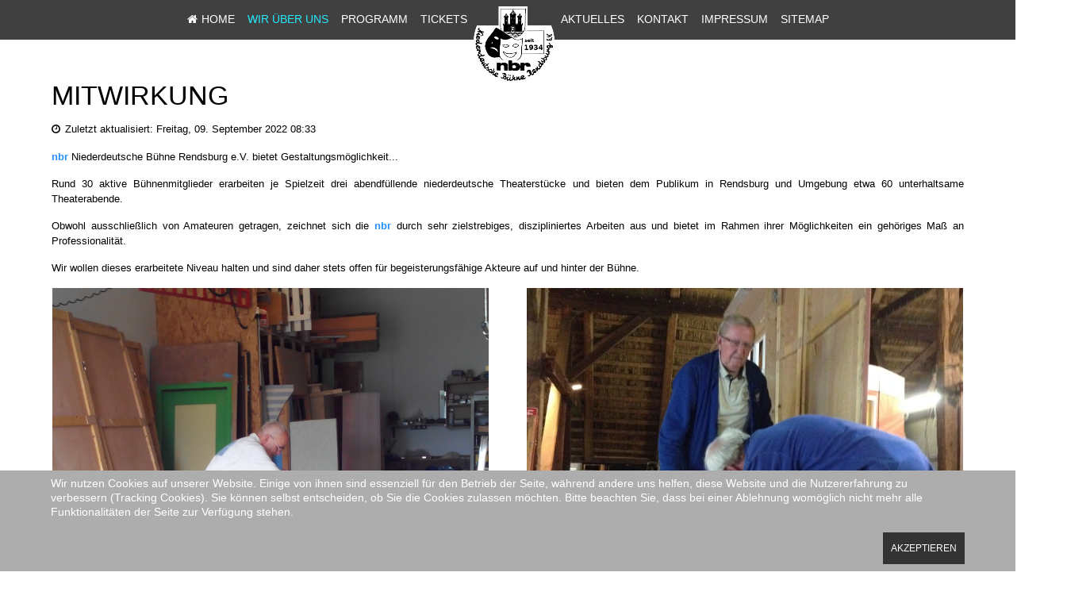

--- FILE ---
content_type: text/html; charset=utf-8
request_url: https://nbr-ev.de/index.php/wir/mitwirkung
body_size: 12209
content:
<!doctype html>
<html xml:lang="de-de" lang="de-de" >
<head>
        <meta http-equiv="X-UA-Compatible" content="IE=Edge" />
		<meta name="viewport" content="width=device-width, initial-scale=1.0, user-scalable=no">
        <meta name="viewport" content="width=device-width, initial-scale=1" />
        <meta name="HandheldFriendly" content="true" />
        <script type="text/javascript">
        if(navigator.appVersion.indexOf("MSIE 9.")!=-1){
            document.documentElement.className += " ie9";
        } else if(navigator.appVersion.indexOf("MSIE 8.")!=-1){
            document.documentElement.className += " ie8";
        } else if(navigator.appVersion.indexOf("MSIE 7.")!=-1){
            document.documentElement.className += " ie7";
        }
        </script>
		<link rel="apple-touch-icon" sizes="57x57" href="/apple-icon-57x57.png">
	<link rel="apple-touch-icon" sizes="60x60" href="/apple-icon-60x60.png">
	<link rel="apple-touch-icon" sizes="72x72" href="/apple-icon-72x72.png">
	<link rel="apple-touch-icon" sizes="76x76" href="/apple-icon-76x76.png">
	<link rel="apple-touch-icon" sizes="114x114" href="/apple-icon-114x114.png">
	<link rel="apple-touch-icon" sizes="120x120" href="/apple-icon-120x120.png">
	<link rel="apple-touch-icon" sizes="144x144" href="/apple-icon-144x144.png">
	<link rel="apple-touch-icon" sizes="152x152" href="/apple-icon-152x152.png">
	<link rel="apple-touch-icon" sizes="180x180" href="/apple-icon-180x180.png">
	<link rel="icon" type="image/png" sizes="192x192"  href="/android-icon-192x192.png">
	<link rel="icon" type="image/png" sizes="32x32" href="/favicon-32x32.png">
	<link rel="icon" type="image/png" sizes="96x96" href="/favicon-96x96.png">
	<link rel="icon" type="image/png" sizes="16x16" href="/favicon-16x16.png">
	<link rel="manifest" href="/manifest.json">
	<meta name="msapplication-TileColor" content="#ffffff">
	<meta name="msapplication-TileImage" content="/ms-icon-144x144.png">
	<meta name="theme-color" content="#ffffff">
    <meta name="norton-safeweb-site-verification" content="9mhjk-9uzltea6aw2ykgz0ea7ux21nrv-0r62v253-5p1faqx5r43za4vgk6027hrw4ehy2uky38gppfna3etoht0sc7kijf7b4y-y9-k5j7t725ug7uy5is9xa8eq9i" />
    <base href="https://nbr-ev.de/index.php/wir/mitwirkung" />
	<meta http-equiv="content-type" content="text/html; charset=utf-8" />
	<meta name="keywords" content="plattdeutsch, platt, niederdeutsch, Theater, Rendsburg, Bühne, Stadttheater, Sketche, Kultur, Schleswig-Holstein, Bühnenbund,  RD, Eckernförde, Aufführung, nbr, Bühnenspiel, Theatertreffen,
Bargstedt, Dipperns Gasthof, Bordesholm, SAVOY-Kino, Borgstedt, Gasthof Lindenhof, Brammer, Pahls Gasthof, Eckernförde, Stadthalle, Haby, Landgasthof Haby Krog, Hamdorf, Gasthof Lafrenz, Handewitt, Schule, Hohenwestedt, Sport- u. Jugendzentrum, Jevenstedt, Möhl's Gasthof, Legan, Margarethen Mühle, Nettelsee, Landgasthof Zum Beeksberg, Osterrönfeld, Alter Bahnhof, Rendsburg, ConventGarten, Rendsburg, Stadttheater, Rickert, Ortsbegegnungsstätte, Schacht-Audorf, Schule, Sehestedt, Heuherberge Naeve, Tetenhusen, Gasthof Zum Fuchsbau, Todenbüttel, Schule, Westensee, Turnhalle, Westerrönfeld, Tingleffhalle, Wallsbüll, Landgasthof Bussmann, Wyk  auf Föhr, Kurgartensaal, Norderstapel, Gasthof Sievers, Schacht-Audorf, Schule" />
	<meta name="author" content="nbr-Webmaster" />
	<meta name="description" content="Gegründet wurde die Niederdeutsche Bühne Rendsburg e.V. ( nbr ) im Jahre 1934 zur Pflege des wertvollen plattdeutschen Bühnenspiels auf künstlerischer Grundlage." />
	<meta name="generator" content="Joomla! - Open Source Content Management" />
	<title>Niederdeutsche Bühne Rendsburg e.V. - Mitglied im Niederdeutschen Bühnenbund S-H - Mitwirkung</title>
	<link href="/favicon.ico" rel="shortcut icon" type="image/vnd.microsoft.icon" />
	<link href="https://nbr-ev.de/media/plg_joomfancybox/jquery.fancybox.css?v=2.1.4" rel="stylesheet" type="text/css" />
	<link href="/plugins/system/jce/css/content.css?aa754b1f19c7df490be4b958cf085e7c" rel="stylesheet" type="text/css" />
	<link href="/templates/sportdigga/css-compiled/menu-2ffb91b370c94f2e3067bed50a2c0a6a.css" rel="stylesheet" type="text/css" />
	<link href="/libraries/gantry/css/grid-responsive.css" rel="stylesheet" type="text/css" />
	<link href="/templates/sportdigga/css-compiled/bootstrap.css" rel="stylesheet" type="text/css" />
	<link href="/templates/sportdigga/css-compiled/master-81520b537f4499a2ca10e0988900e733.css" rel="stylesheet" type="text/css" />
	<link href="/templates/sportdigga/css-compiled/mediaqueries.css" rel="stylesheet" type="text/css" />
	<link href="/modules/mod_visitorcounter/css/visitorcounter.css" rel="stylesheet" type="text/css" />
	<link href="/components/com_jevents/views/flat/assets/css/modstyle.css?v=3.6.38" rel="stylesheet" type="text/css" />
	<link href="/media/com_jevents/css/bootstrap.css" rel="stylesheet" type="text/css" />
	<link href="/media/com_jevents/css/bootstrap-responsive.css" rel="stylesheet" type="text/css" />
	<link href="/components/com_jevents/assets/css/jevcustom.css?v=3.6.38" rel="stylesheet" type="text/css" />
	<link href="/plugins/system/cookiehint/css/style.css?92ff793302d7ef12ad348352ecfb6386" rel="stylesheet" type="text/css" />
	<style type="text/css">

h1,h2,h3,h4,h5,h6,.title { font-family: 'helvetica', 'Helvetica', arial, sans-serif; font-weight: 100; }

body { font-family: 'geneva', 'Helvetica', arial, sans-serif; font-weight: 300; }

.gf-menu, .gf-menu .item, .breadcrumb { font-family: 'geneva', 'Helvetica', arial, sans-serif; font-weight: 300;}

                    #ct-menu-surround  #rt-logo {
                        display: none;
                    }

                    #ct-menu-surround  #rt-logo-small {
                        display: none;
                    }
                
    #fb-root {
      display: none;
    }
    
    .fb_iframe_widget, .fb_iframe_widget span, .fb_iframe_widget span iframe[style] {
      width: 100% !important;
    }#redim-cookiehint-bottom {position: fixed; z-index: 99999; left: 0px; right: 0px; bottom: 0px; top: auto !important;}
	</style>
	<script type="application/json" class="joomla-script-options new">{"csrf.token":"ff677dc192164644fb0a17035f3d86bf","system.paths":{"root":"","base":""},"system.keepalive":{"interval":3540000,"uri":"\/index.php\/component\/ajax\/?format=json"}}</script>
	<script src="/media/jui/js/jquery.min.js?92ff793302d7ef12ad348352ecfb6386" type="text/javascript"></script>
	<script src="/media/jui/js/jquery-noconflict.js?92ff793302d7ef12ad348352ecfb6386" type="text/javascript"></script>
	<script src="/media/jui/js/jquery-migrate.min.js?92ff793302d7ef12ad348352ecfb6386" type="text/javascript"></script>
	<script src="https://nbr-ev.de/media/plg_joomfancybox/jquery.fancybox.pack.js?v=2.1.4" type="text/javascript"></script>
	<script src="/media/system/js/caption.js?92ff793302d7ef12ad348352ecfb6386" type="text/javascript"></script>
	<script src="/media/system/js/mootools-core.js?92ff793302d7ef12ad348352ecfb6386" type="text/javascript"></script>
	<script src="/media/system/js/core.js?92ff793302d7ef12ad348352ecfb6386" type="text/javascript"></script>
	<script src="/media/system/js/mootools-more.js?92ff793302d7ef12ad348352ecfb6386" type="text/javascript"></script>
	<script src="/libraries/gantry/js/browser-engines.js" type="text/javascript"></script>
	<script src="/templates/sportdigga/js/rokmediaqueries.js" type="text/javascript"></script>
	<script src="/templates/sportdigga/js/load-transition.js" type="text/javascript"></script>
	<script src="/modules/mod_roknavmenu/themes/default/js/rokmediaqueries.js" type="text/javascript"></script>
	<script src="/modules/mod_roknavmenu/themes/default/js/sidemenu.js" type="text/javascript"></script>
	<!--[if lt IE 9]><script src="/media/system/js/polyfill.event.js?92ff793302d7ef12ad348352ecfb6386" type="text/javascript"></script><![endif]-->
	<script src="/media/system/js/keepalive.js?92ff793302d7ef12ad348352ecfb6386" type="text/javascript"></script>
	<script type="text/javascript">
    jQuery(document).ready(function(){jQuery('a[data-fancybox="fancybox"]').fancybox();})jQuery(window).on('load',  function() {
				new JCaption('img.caption');
			});function fetchMoreLatestEvents(modid, direction)
{        
        jQuery.ajax({
                    type : 'POST',
                    dataType : 'json',
                    url : "https://nbr-ev.de/index.php?option=com_jevents&ttoption=com_jevents&typeaheadtask=gwejson&file=fetchlatestevents&path=module&folder=mod_jevents_latest&token=ff677dc192164644fb0a17035f3d86bf",
                    data : {'json':JSON.stringify({'modid':modid, 'direction':direction})},
                    contentType: "application/x-www-form-urlencoded; charset=utf-8",
                    scriptCharset: "utf-8"
            })                        
                .done(function( data ){                    
                    jQuery("#mod_events_latest_"+modid+"_data").replaceWith(data.html);
                    try {
                        document.getElementById("mod_events_latest_"+modid+"_data").parentNode.scrollIntoView({block: "start", behavior: "smooth"});
                    }
                    catch (e) {
                    }
                })
                .fail(function(x) {
        alert('fail '+x);
                });
}(function() {  if (typeof gtag !== 'undefined') {       gtag('consent', 'denied', {         'ad_storage': 'denied',         'ad_user_data': 'denied',         'ad_personalization': 'denied',         'functionality_storage': 'denied',         'personalization_storage': 'denied',         'security_storage': 'denied',         'analytics_storage': 'denied'       });     } })();
	</script>
        <script type="text/javascript">
        <!--
            // windows phone IE10 snap mode fix
            (function() {
                    if ("-ms-user-select" in document.documentElement.style && ( navigator.userAgent.match(/IEMobile\/10\.0/) || navigator.userAgent.match(/IEMobile\/11\.0/) ) ) {
                            var msViewportStyle = document.createElement("style");
                            msViewportStyle.appendChild(
                                    document.createTextNode("@-ms-viewport{width:auto!important}")
                            );
                            document.getElementsByTagName("head")[0].appendChild(msViewportStyle);
                    }
            })();
        //-->
        </script>
        
        <script type="text/javascript">
        <!--
        jQuery(document).ready(function(){
            setTimeout(function(){
                    ct_set_center();
                    if(jQuery('#rt-showcase').size() !== 0){
                        jQuery('#rt-mainbody-surround').css('margin-top','0');
                        jQuery('#rt-mainbody-surround').css('padding-top','0');
                    }
                    if(jQuery('.gf-menu-device-wrapper-sidemenu').size() === 0){

                        jQuery('.gf-menu-toggle').addClass('ct-toggle-disabled');
                        jQuery('#ct-menu').prepend(jQuery('.responsive-type-selectbox'));
                        
                    }
                    jQuery('#ct-menu').prepend(
                        jQuery('#rt-logo-img').clone().attr('id','rt-logo-img-responsive')
                    );
                    jQuery('#rt-logo-img-responsive').css("cursor","pointer");
                    jQuery('#rt-logo-img-responsive').click(
                            function(){
                                location.href = jQuery('#rt-logo').attr('href');
                            }
                    );
                }
                
            ,1);
                        // default state not displayed
            jQuery('#rt-logo').css('display','none');
            jQuery('#rt-logo-small').css('display','none');
            
            // add some effects to the logos
            jQuery('#ct-menu-surround').addClass('ct-centered-menu');
            
            jQuery('#rt-logo').addClass('animated').addClass('flipInY');
            jQuery('#rt-logo-small').addClass('animated').addClass('pulse');
            
            // adjust centered logo width and center
                        jQuery('#ct-menu-surround .gf-menu').css('padding-left','0px');
            jQuery('#ct-menu-surround .gf-menu').css('padding-right','0px');
            jQuery('#ct-menu-surround #rt-logo-img').css('margin-top','-13px');
            jQuery('#rt-logo-small-img').css('margin-top','-7px');
            
            var menuRootLevelSize = jQuery('#ct-menu-surround .gf-menu.l1 > li').size();
            jQuery('#ct-menu-surround .gf-menu.l1 > li').each(
                function(i){
                    if((menuRootLevelSize/2)-1 <= i){
                        jQuery('#ct-logo-block').remove();
                        jQuery(this).after('<li id="ct-logo-block"></li>');
                        jQuery('#rt-logo').appendTo('#ct-logo-block');
                        jQuery('#rt-logo-small').appendTo('#ct-logo-block');
                        jQuery('#rt-logo').css('display','block');
                        jQuery('#rt-logo-small').css('display','none');
                        jQuery('#ct-menu-surround .logo-block').css('display','none');
                        if(typeof jQuery('#rt-logo').get(0) === "undefined"){
                            jQuery('#ct-logo-block').css('display','none');
                        }
                        return false;
                    }
                }
            );      
                                
            // manage centered logo disappear on scrolling
            function ct_set_center(){
                                if(jQuery(this).scrollTop() > 1 || true){
                        jQuery('#rt-logo').css('display','none');
                                                jQuery('#rt-logo-small').css('display','block');
                                                if(typeof jQuery('#rt-logo-small').get(0) === "undefined"){
                            jQuery('#ct-logo-block').css('display','none');
                        }
                        jQuery('#ct-logo-block').addClass('ct-logo-block-small');
                } else if(jQuery(this).scrollTop() <= 1){
                        jQuery('#rt-logo').css('display','block');
                        jQuery('#rt-logo-small').css('display','none');
                        jQuery('#ct-logo-block').css('display','block');
                        jQuery('#ct-logo-block').removeClass('ct-logo-block-small');
                }
                jQuery('#ct-menu-surround .gf-menu').sport_menu_center();
            }
            
            var is_iOS = navigator.userAgent.match(/iPhone/i) != null || navigator.userAgent.match(/iPod/i) != null || navigator.userAgent.match(/iPad/i) != null;
            if(is_iOS){
                jQuery(window).bind('touchmove',ct_set_center);
                jQuery(window).bind('touchend',ct_set_center);
            }else{
                jQuery(window).scroll(ct_set_center);
            }
            
            // keep the entire menu centered
            jQuery.fn.sport_menu_center = function ()
            {
                var newWidth = 0;
                jQuery('#ct-menu-surround .gf-menu.l1 > li').each(
                        function(){
                            newWidth += jQuery(this).width();
                        }
                );
                if(newWidth > 0){
                    jQuery('#ct-menu-surround .gf-menu').width(newWidth);
                }
                return this;
            };
            
            jQuery('#ct-menu-surround .gf-menu').sport_menu_center();
            jQuery(window).resize(function(){
                jQuery('#ct-menu-surround .gf-menu').sport_menu_center();
            });
                        
            // enable the menu if everything is setup
            jQuery('#ct-menu').css("display","block");
            
            // find closest rt-container and prepend the modules with class suffix ct-first
            jQuery('.ct-first-showcase').closest('.rt-container').prepend(jQuery('.ct-first-showcase'));
            jQuery('.ct-first-feature').closest('.rt-container').prepend(jQuery('.ct-first-feature'));
            jQuery('.ct-first-bottom').closest('.rt-container').prepend(jQuery('.ct-first-bottom'));
                        jQuery('body').append('<div id="toTop"><li class="icon-chevron-up"></li></div>');
            jQuery(window).scroll(function () {
                    if (jQuery(this).scrollTop() != 0) {
                            jQuery('#toTop').fadeIn();
                    } else {
                            jQuery('#toTop').fadeOut();
                    }
            });
            window.addEvent("domready",function(){var b=document.id("toTop");if(b){var a=new Fx.Scroll(window);b.setStyle("outline","none").addEvent("click",function(c){c.stop(); a.toTop();});}});
                    });
        //-->
        </script>
</head>
<body  class="logo-type-gantry logo_small-type-gantry font1-family1-s:helvetica font1-weight1-100 font2-family2-s:geneva font2-weight2-300 font3-family3-s:geneva font3-weight3-300 menu-type-dropdownmenu layout-mode-responsive col12 option-com-content menu-mitwirkung ">
    
    
        <div id="ct-menu-surround">
        <div id="ct-menu">
            <div class="rt-container">
                    <div class="rt-grid-12 rt-alpha rt-omega">
            <div class="rt-block logo-block">
            <a href="/" id="rt-logo"><img id="rt-logo-img" alt="" src="/templates/sportdigga/images/logo/logo-large.png" alt=""/></a>
        </div>
        
        <div class="rt-block logo-block-small">
            <a href="/" id="rt-logo-small"><img id="rt-logo-small-img" alt="" src="/templates/sportdigga/images/logo/logo-small.png" alt=""/></a>
        </div>
        
	<div class="rt-block menu-block">
		<div class="gf-menu-device-container responsive-type-panel"></div>
<ul class="gf-menu l1 " >
                    <li class="item101 grouped" >

            <a class="item icon" href="/index.php"  >

                                <i class="icon-home">Home</i>                            </a>


                    </li>
                            <li class="item137 parent active grouped" >

            <a class="item" href="/index.php/wir"  >

                                Wir über uns                                <span class="border-fixer"></span>
                            </a>


            
                                    <div class="dropdown columns-1 " style="width:180px;">
                                                <div class="column col1"  style="width:180px;">
                            <ul class="l2">
                                                                                                                    <li class="item892" >

            <a class="item" href="/index.php/wir/geschichte"  >

                                Geschichte                            </a>


                    </li>
                                                                                                                                                                <li class="item138" >

            <a class="item" href="/index.php/wir/buehnenleiter"  >

                                Bühnenleiter                            </a>


                    </li>
                                                                                                                                                                <li class="item153 active last" >

            <a class="item" href="/index.php/wir/mitwirkung"  >

                                Mitwirkung                            </a>


                    </li>
                                                                                                                                                                <li class="item188" >

            <a class="item" href="/index.php/wir/unsere-spieler"  >

                                Unsere Spieler                            </a>


                    </li>
                                                                                                                                                                <li class="item607" >

            <a class="item" href="/index.php/wir/unsere-techniker"  >

                                Unsere Techniker                            </a>


                    </li>
                                                                                                                                                                <li class="item107 parent" >

            <a class="item" href="/index.php/wir/abgespielte-stuecke"  >

                                Stücke 2003-heute                                <span class="border-fixer"></span>
                            </a>


            
                                    <div class="dropdown flyout columns-1 " style="width:180px;">
                                                <div class="column col1"  style="width:180px;">
                            <ul class="l3">
                                                                                                                    <li class="item759" >

            <a class="item" href="/index.php/wir/abgespielte-stuecke/als-liste"  >

                                als Liste                            </a>


                    </li>
                                                                                                        </ul>
                        </div>
                                            </div>

                                    </li>
                                                                                                                                                                <li class="item297" >

            <a class="item" href="/index.php/wir/stuecke-1970-2003"  >

                                Stücke 1970-2003                            </a>


                    </li>
                                                                                                                                                                <li class="item885" >

            <a class="item" href="/index.php/wir/stuecke-1933-1969"  >

                                Stücke 1933-1969                            </a>


                    </li>
                                                                                                        </ul>
                        </div>
                                            </div>

                                    </li>
                            <li class="item105 parent grouped" >

            <a class="item" href="/index.php/programm"  >

                                Programm                                <span class="border-fixer"></span>
                            </a>


            
                                    <div class="dropdown columns-1 " style="width:180px;">
                                                <div class="column col1"  style="width:180px;">
                            <ul class="l2">
                                                                                                                    <li class="item144" >

            <a class="item" href="/index.php/programm/theater-termine/range.listevents/-"  >

                                Theater-Termine                            </a>


                    </li>
                                                                                                                                                                <li class="item152" >

            <a class="item" href="/index.php/programm/ueberland-termine/range.listevents/-"  >

                                Überland-Termine                            </a>


                    </li>
                                                                                                                                                                <li class="item758" >

            <a class="item" href="/index.php/programm/spielorte"  >

                                Spielorte                            </a>


                    </li>
                                                                                                                                                                <li class="item154" >

            <a class="item" href="/index.php/programm/eintrittskarten"  >

                                Eintrittskarten                            </a>


                    </li>
                                                                                                        </ul>
                        </div>
                                            </div>

                                    </li>
                            <li class="item1443 grouped" >

            <a class="item" href="/index.php/tickets"  >

                                Tickets                            </a>


                    </li>
                            <li class="item128 parent grouped" >

            <a class="item" href="/index.php/aktuelles"  >

                                Aktuelles                                <span class="border-fixer"></span>
                            </a>


            
                                    <div class="dropdown columns-1 " style="width:180px;">
                                                <div class="column col1"  style="width:180px;">
                            <ul class="l2">
                                                                                                                    <li class="item143" >

            <a class="item" href="/index.php/aktuelles/termine/year.listevents/2026/01/17/-"  >

                                Termine                            </a>


                    </li>
                                                                                                                                                                <li class="item272" >

            <a class="item" href="/index.php/aktuelles/termine-abonnieren"  >

                                Termine abonnieren                            </a>


                    </li>
                                                                                                        </ul>
                        </div>
                                            </div>

                                    </li>
                            <li class="item129 parent grouped" >

            <a class="item" href="/index.php/kontakt"  >

                                Kontakt                                <span class="border-fixer"></span>
                            </a>


            
                                    <div class="dropdown columns-1 " style="width:180px;">
                                                <div class="column col1"  style="width:180px;">
                            <ul class="l2">
                                                                                                                    <li class="item130 grouped" >

            <a class="item" href="/index.php/kontakt/vorstand"  >

                                Vorstand                            </a>


                    </li>
                                                                                                                                                                <li class="item131 grouped" >

            <a class="item" href="/index.php/kontakt/links"  >

                                Links                            </a>


                    </li>
                                                                                                                                                                <li class="item180 grouped" >

            <a class="item" href="/index.php/kontakt/werbepartner-sponsoren"  >

                                Werbepartner                            </a>


                    </li>
                                                                                                        </ul>
                        </div>
                                            </div>

                                    </li>
                            <li class="item132 grouped" >

            <a class="item" href="/index.php/impressum"  >

                                Impressum                            </a>


                    </li>
                            <li class="item155 parent grouped" >

            <a class="item" href="/index.php/sitemap2"  >

                                Sitemap                                <span class="border-fixer"></span>
                            </a>


            
                                    <div class="dropdown columns-1 " style="width:180px;">
                                                <div class="column col1"  style="width:180px;">
                            <ul class="l2">
                                                                                                                    <li class="item184 grouped" >

            <a class="item" href="/index.php/sitemap2/suche"  >

                                Suche                            </a>


                    </li>
                                                                                                        </ul>
                        </div>
                                            </div>

                                    </li>
            </ul>		<div class="clear"></div>
	</div>
	
</div>
                    <div class="clear"></div>
            </div>
        </div>
        <div id="ct-logo-block"></div>
    </div>
    
       
        
    
    
    
	        <div id="ct-showcase-divider"></div>
	<div id="rt-transition" class="rt-hidden">
                <div id="rt-mainbody-surround">
                                                <div id="rt-drawer">
                            <div class="rt-container">
                                                                <div class="clear"></div>
                            </div>
                        </div>
                        																					<div class="rt-container">
		    		          
<div id="rt-main" class="mb12">
                <div class="rt-container">
                    <div class="rt-grid-12 ">
                                                						<div class="rt-block">
	                        <div id="rt-mainbody">
								<div class="component-content">
	                            	<article class="item-page" itemscope itemtype="http://schema.org/Article">
<meta itemprop="inLanguage" content="de-DE" />

	<h1>
	Mitwirkung	</h1>





	<dl class="article-info">
	<dt class="article-info-term">Details</dt>
	<dd class="modified">
		<time datetime="2022-09-09T08:33:45+02:00" itemprop="dateModified">
			Zuletzt aktualisiert: Freitag, 09. September 2022 08:33		</time>
	</dd>
	</dl>


<div itemprop="articleBody">
	<p style="text-align: justify;"><a href="/index.php/component/contact/contact/4-uncategorised/5?Itemid=101"><strong>nbr</strong></a> Niederdeutsche Bühne Rendsburg e.V. bietet Gestaltungsmöglichkeit...</p>
<p style="text-align: justify;">Rund 30 aktive Bühnenmitglieder erarbeiten je Spielzeit drei abendfüllende niederdeutsche Theaterstücke und bieten dem Publikum in Rendsburg und Umgebung etwa 60 unterhaltsame Theaterabende.</p>
<p style="text-align: justify;">Obwohl ausschließlich von Amateuren getragen, zeichnet sich die <a href="/index.php/component/contact/contact/4-uncategorised/5?Itemid=101"><strong>nbr</strong></a> durch sehr zielstrebiges, diszipliniertes Arbeiten aus und bietet im Rahmen ihrer Möglichkeiten ein gehöriges Maß an Professionalität.</p>
<p style="text-align: justify;">Wir wollen dieses erarbeitete Niveau halten und sind daher stets offen für begeisterungsfähige Akteure auf und hinter der Bühne.</p>
<table style="width: 100%;">
<tbody>
<tr>
<td><a href="/index.php/component/joomgallery/image?view=image&amp;format=raw&amp;type=orig&amp;id=711" data-fancybox="fancybox" data-fancybox-group="joomgallery" data-fancybox-type="image" title="Bühnenbau_1"><img src="/index.php/component/joomgallery/image?view=image&amp;format=raw&amp;id=711&amp;type=img" alt="Bühnenbau_1" width="100%" class="jg_photo" /></a></td>
<td style="width: 4%;">&nbsp;</td>
<td><a href="/index.php/component/joomgallery/image?view=image&amp;format=raw&amp;type=orig&amp;id=712" data-fancybox="fancybox" data-fancybox-group="joomgallery" data-fancybox-type="image" title="Bühnenbau_2"><img src="/index.php/component/joomgallery/image?view=image&amp;format=raw&amp;id=712&amp;type=img" alt="Bühnenbau_2" width="100%" class="jg_photo" /></a></td>
</tr>
<tr>
<td style="width: 48%;" valign="top">Kulissenbau für "Jeppe in't Paradies"</td>
<td>&nbsp;</td>
<td style="width: 48%;" valign="top">Aufbau der Kulisse in Molfsee</td>
</tr>
</tbody>
</table>
<p style="text-align: justify;"><br />Wenn Sie die Mitarbeit im Technik-Team reizt, z.B. beim Auf- und Abbau der Bühne oder als Tischler und Maler gestaltend mitwirken wollen, sollten sie sich unbedingt bei uns melden. Wir würden uns freuen.</p>
<table style="width: 100%;">
<tbody>
<tr>
<td><a href="/index.php/component/joomgallery/image?view=image&amp;format=raw&amp;type=orig&amp;id=324" data-fancybox="fancybox" data-fancybox-group="joomgallery" data-fancybox-type="image" title="Proben_1"><img src="/index.php/component/joomgallery/image?view=image&amp;format=raw&amp;id=324&amp;type=img" alt="Proben_1" width="100%" class="jg_photo" /></a></td>
<td style="width: 4%;">&nbsp;</td>
<td><a href="/index.php/component/joomgallery/image?view=image&amp;format=raw&amp;type=orig&amp;id=685" data-fancybox="fancybox" data-fancybox-group="joomgallery" data-fancybox-type="image" title="Auffuehrung_22"><img src="/index.php/component/joomgallery/image?view=image&amp;format=raw&amp;id=685&amp;type=img" alt="Auffuehrung_22" width="100%" class="jg_photo" /></a></td>
</tr>
<tr>
<td style="width: 48%;" valign="top">Ensemble von "Football is mien Leben"</td>
<td>&nbsp;</td>
<td style="width: 48%;" valign="top">Szene aus "Steenriek oder wunschlos Glücklich"</td>
</tr>
</tbody>
</table>
<p style="text-align: justify;"><br />Aber auch zusätzliche Spielerinnen und Spieler sind bei uns gerne gesehen, insbesondere die etwas jüngeren sollten sich angesprochen fühlen. Wir geben gern unsere Erfahrungen weiter. Hilfreich sind natürlich erste Bühnenerfahrungen und ein gewisses Gefühl für die niederdeutsche Sprache.</p>
<p>Eine Kontaktaufnahme kann über jedes <strong><a href="/index.php/component/contact/contact/4-uncategorised/5?Itemid=101">nbr</a></strong>-Mitglied erfolgen oder über <strong><a href="/index.php/kontakt?view=alfcontact">Kontakt</a></strong>.</p>
<p>Hier ist ein Aufnahmeantrag: <strong><a href="/images/Dokumente/Mitgliedsantrag.pdf" target="_blank">Antrag</a></strong></p>
<p>Hier ist unsere Satzung: <strong><a href="/images/Dokumente/Satzung.pdf">Satzung</a></strong></p> </div>




	</article>



								</div>
	                        </div>
						</div>
                                                                    </div>
                                        <div class="clear"></div>
                </div>
            </div>
		    	</div>
											</div>
	</div>
		<div id="rt-bottom">
		<div class="rt-container">
			<div class="rt-grid-3 rt-alpha">
               <div class="rt-block ">
           	<div class="module-surround">
	           				<div class="module-title">
	                		<h2 class="title">Termine</h2>
			</div>
	                		                	<div class="module-content">
	                		<table class="mod_events_latest_table jevbootstrap" width="100%" border="0" cellspacing="0" cellpadding="0" align="center"><tr><td class="mod_events_latest_first" style="border-color:#ffff66">Mo, 19 Jan 2026 , 19:30 Uhr <br><span class="mod_events_latest_content"><a href="/index.php/aktuelles/termine/icalrepeat.detail/2026/01/19/656/23|26|24|27|25|28|21|22/champagner-to-n-froehstueck?filter_reset=1"  target="_top" >Champagner to&#039;n Fröhstück</a></span><br> <strong>Hohenwestedt</strong>, Forum<br> Rektor-Wurr-Straße 1-3<br />
<br />
Karten gibt es in der Gemeindebücherei zu den Öffnungszeiten zu kaufen:<br />
Friedrichstr. 22, Hohenwestedt, 04871-39 84<br />
Ebenfalls gibt es die Karten beim Lotto bei EDEKA, Am Markt 1, Hohenwestedt.</td></tr>
<tr><td class="mod_events_latest" style="border-color:#ffff66">Fr, 23 Jan 2026 , 19:30 Uhr <br><span class="mod_events_latest_content"><a href="/index.php/aktuelles/termine/icalrepeat.detail/2026/01/23/653/23|26|24|27|25|28|21|22/champagner-to-n-froehstueck?filter_reset=1"  target="_top" >Champagner to&#039;n Fröhstück</a></span><br> <strong>Schleswig</strong>, Hotel Hohenzollern<br> Karten können telefonisch reserviert oder vor Ort gekauft werden, 04621 9060. Restkarten an der Abendkasse.<br />
In der Pause können warme und kalte Speisen bestellt werden. </td></tr>
<tr><td class="mod_events_latest" style="border-color:#ffff66">Sa, 24 Jan 2026 , 19:00 Uhr <br><span class="mod_events_latest_content"><a href="/index.php/aktuelles/termine/icalrepeat.detail/2026/01/24/651/23|26|24|27|25|28|21|22/champagner-to-n-froehstueck?filter_reset=1"  target="_top" >Champagner to&#039;n Fröhstück</a></span><br> <strong>Sehestedt</strong>, Heuherberge Naeve<br> Karten unter Tel.: 04357 - 9744 bei Familie Naeve.</td></tr>
<tr><td class="mod_events_latest" style="border-color:#ffcc00">So, 25 Jan 2026 , 15:00 Uhr <br><span class="mod_events_latest_content"><a href="/index.php/aktuelles/termine/icalrepeat.detail/2026/01/25/631/23|26|24|27|25|28|21|22/champagner-to-n-froehstueck?filter_reset=1"  target="_top" >Champagner to&#039;n Fröhstück</a></span><br> <strong>Rendsburg</strong>, Stadttheater<br> </td></tr>
<tr><td class="mod_events_latest" style="border-color:#ffff66">Di, 27 Jan 2026 , 19:30 Uhr <br><span class="mod_events_latest_content"><a href="/index.php/aktuelles/termine/icalrepeat.detail/2026/01/27/648/23|26|24|27|25|28|21|22/champagner-to-n-froehstueck?filter_reset=1"  target="_top" >Champagner to&#039;n Fröhstück</a></span><br> <strong>Bordesholm</strong>, Savoy Kino<br> Karten können telefonisch oder an der Kinokasse gekauft oder reserviert werden.<br />
04322 1011 oder Schulstraße 7, 24582 Bordesholm.<br />
Abendkasse, wenn nicht ausverkauft.</td></tr>
<tr><td class="mod_events_latest" style="border-color:#ffff66">Mi, 28 Jan 2026 , 19:30 Uhr <br><span class="mod_events_latest_content"><a href="/index.php/aktuelles/termine/icalrepeat.detail/2026/01/28/649/23|26|24|27|25|28|21|22/champagner-to-n-froehstueck?filter_reset=1"  target="_top" >Champagner to&#039;n Fröhstück</a></span><br> <strong>Bordesholm</strong>, Savoy Kino<br> Karten können telefonisch oder an der Kinokasse gekauft oder reserviert werden.<br />
04322 1011 oder Schulstraße 7, 24582 Bordesholm.<br />
Abendkasse, wenn nicht ausverkauft.</td></tr>
</table>
<div class="mod_events_latest_callink"><a href="/index.php/aktuelles/termine/year.listevents/2026/01/17/23|26|24|27|25|28|21|22"  target="_top" >Ganzen Kalender ansehen</a></div>	                	</div>
                	</div>
           </div>
	
</div>
<div class="rt-grid-3">
               <div class="rt-block ">
           	<div class="module-surround">
	           				<div class="module-title">
	                		<h2 class="title">Neueste Beiträge</h2>
			</div>
	                		                	<div class="module-content">
	                		<ul class="latestnews mod-list">
	<li itemscope itemtype="https://schema.org/Article">
		<a href="/index.php/aktuelles/302-theaterfestival-op-platt" itemprop="url">
			<span itemprop="name">
				Theaterfestival op Platt 2026			</span>
		</a>
	</li>
	<li itemscope itemtype="https://schema.org/Article">
		<a href="/index.php/aktuelles/337-online-ticketshop" itemprop="url">
			<span itemprop="name">
				Online Ticketshop			</span>
		</a>
	</li>
	<li itemscope itemtype="https://schema.org/Article">
		<a href="/index.php/aktuelles/339-veranstaltung-findet-statt" itemprop="url">
			<span itemprop="name">
				Veranstaltung findet statt (12.1.26)			</span>
		</a>
	</li>
	<li itemscope itemtype="https://schema.org/Article">
		<a href="/index.php/aktuelles/333-rendsburger-herbst-2025" itemprop="url">
			<span itemprop="name">
				Rendsburger Herbst 2025			</span>
		</a>
	</li>
	<li itemscope itemtype="https://schema.org/Article">
		<a href="/index.php/spieler-in/335-claus-solterbeck" itemprop="url">
			<span itemprop="name">
				Claus Solterbeck			</span>
		</a>
	</li>
	<li itemscope itemtype="https://schema.org/Article">
		<a href="/index.php/aktuelles/324-die-nbr-ist-jetzt-auch-bei-instagramm" itemprop="url">
			<span itemprop="name">
				Die nbr ist jetzt auch bei Instagram			</span>
		</a>
	</li>
	<li itemscope itemtype="https://schema.org/Article">
		<a href="/index.php/aktuelles/330-theaterfestival-mit-gala-2025" itemprop="url">
			<span itemprop="name">
				Theaterfestival mit Gala 2025			</span>
		</a>
	</li>
</ul>
	                	</div>
                	</div>
           </div>
	
</div>
<div class="rt-grid-3">
               <div class="rt-block ">
           	<div class="module-surround">
	           				<div class="module-title">
	                		<h2 class="title">Login</h2>
			</div>
	                		                	<div class="module-content">
	                		<form action="/index.php/wir/mitwirkung" method="post" id="login-form" >
		<fieldset class="userdata">
	<p id="form-login-username">
		<label for="modlgn-username">Benutzername</label>
		<input id="modlgn-username" type="text" name="username" class="inputbox"  size="18" />
	</p>
	<p id="form-login-password">
		<label for="modlgn-passwd">Passwort</label>
		<input id="modlgn-passwd" type="password" name="password" class="inputbox" size="18"  />
	</p>
			<p id="form-login-remember">
		<label for="modlgn-remember">Angemeldet bleiben</label>
		<input id="modlgn-remember" type="checkbox" name="remember" class="inputbox" value="yes"/>
	</p>
		<input type="submit" name="Submit" class="button" value="Anmelden" />
	<input type="hidden" name="option" value="com_users" />
	<input type="hidden" name="task" value="user.login" />
	<input type="hidden" name="return" value="aHR0cHM6Ly9uYnItZXYuZGUvaW5kZXgucGhwL3dpci9taXR3aXJrdW5n" />
	<input type="hidden" name="ff677dc192164644fb0a17035f3d86bf" value="1" />	</fieldset>
	<ul>
		<li>
			<a href="/index.php/component/users/?view=reset&amp;Itemid=101">
			Passwort vergessen?</a>
		</li>
		<li>
			<a href="/index.php/component/users/?view=remind&amp;Itemid=101">
			Benutzername vergessen?</a>
		</li>
			</ul>
	</form>
	                	</div>
                	</div>
           </div>
	
</div>
<div class="rt-grid-3 rt-omega">
               <div class="rt-block ">
           	<div class="module-surround">
	           				<div class="module-title">
	                		<h2 class="title">Facebook</h2>
			</div>
	                		                	<div class="module-content">
	                		

<div id="fb-root"></div>

<script>(function(d, s, id) {
  var js, fjs = d.getElementsByTagName(s)[0];
  if (d.getElementById(id)) return;
  js = d.createElement(s); js.id = id;
  js.src = "//connect.facebook.net/de_DE/all.js#xfbml=1";
  fjs.parentNode.insertBefore(js, fjs);
}(document, 'script', 'facebook-jssdk'));</script>

	<div class="fb-like-box" 
	data-href="https://www.facebook.com/nbr.ev" 
	data-width="250" 
	data-height="350" 
	data-colorscheme="light" 
	data-show-faces="1" 
	data-border-color="" 
	data-stream="1" 
	data-header="0"
	data-force-wall="true"></div>
<div class="Sponsor" style="font-size:8px; position: relative; top:-17px; left:125px"><a href="http://wwww.davispropertymanagement.com" title="Davis Property Management" target="_blank">Davis Property Management</a></div>
	                	</div>
                	</div>
           </div>
	           <div class="rt-block ">
           	<div class="module-surround">
	           		                	<div class="module-content">
	                		<div class="visitorcounter ">
            <p>
                                                    Heute 2481                                                                                                Gestern 8926                                                                                                Woche 41937                                                                                                Monat 91634                                                                                                Insgesamt 3298966                    </p>
                                <p class="whoisonline">
            Aktuell sind 486&#160;Gäste und keine Mitglieder online        </p>
                        <p class="small">
            <a href="https://kubik-rubik.de/" target="_blank" title="Kubik-Rubik Joomla! Extensions - Qualitative and reliable extensions for Joomla!">Kubik-Rubik Joomla! Extensions</a>
        </p>
    </div>
	                	</div>
                	</div>
           </div>
	
</div>
			<div class="clear"></div>
		</div>
	</div>
        <div id="ct-bottom-divider"></div>
			<footer id="rt-footer-surround">
				<div id="rt-footer">
			<div class="rt-container">
				<div class="rt-grid-12 rt-alpha rt-omega">
               <div class="rt-block ">
           	<div class="module-surround">
	           		                	<div class="module-content">
	                		

<div class="custom"  >
	<p><a href="https://www.unesco.de/kultur-und-natur/immaterielles-kulturerbe/immaterielles-kulturerbe-deutschland/bundesweites-36" target="_blank" rel="noopener"><img style="display: block; margin-left: auto; margin-right: auto;" title="Immaterielles Kulturerbe - Wissen, Können, Weitergeben" src="/images/Dokumente/NiederdeutschesTheater2.png" alt="NiederdeutschesTheater2" /></a></p>
<p></p></div>
	                	</div>
                	</div>
           </div>
	
</div>
				<div class="clear"></div>
			</div>
		</div>
						<div id="rt-copyright">
			<div class="rt-container">
				<div class="rt-grid-12 rt-alpha rt-omega">
               <div class="rt-block ">
           	<div class="module-surround">
	           		                	<div class="module-content">
	                		<div class="footer1">Copyright &#169; 2026 Niederdeutsche Bühne Rendsburg e.V. - Mitglied im Niederdeutschen Bühnenbund S-H. Alle Rechte vorbehalten.</div>
<div class="footer2"><a href="https://www.joomla.org" target="_blank" rel="noopener noreferrer">Joomla!</a> ist freie, unter der <a href="https://www.gnu.org/licenses/gpl-2.0.html" target="_blank" rel="noopener noreferrer">GNU/GPL-Lizenz</a> veröffentlichte Software.</div>
	                	</div>
                	</div>
           </div>
	
</div>
				<div class="clear"></div>
			</div>
		</div>
			</footer>
				
<div id="redim-cookiehint-bottom">   <div id="redim-cookiehint">     <div class="cookiecontent">   <p>Wir nutzen Cookies auf unserer Website. Einige von ihnen sind essenziell für den Betrieb der Seite, während andere uns helfen, diese Website und die Nutzererfahrung zu verbessern (Tracking Cookies). Sie können selbst entscheiden, ob Sie die Cookies zulassen möchten. Bitte beachten Sie, dass bei einer Ablehnung womöglich nicht mehr alle Funktionalitäten der Seite zur Verfügung stehen.</p>    </div>     <div class="cookiebuttons">        <a id="cookiehintsubmit" onclick="return cookiehintsubmit(this);" href="https://nbr-ev.de/index.php/wir/mitwirkung?rCH=2"         class="btn">Akzeptieren</a>          <div class="text-center" id="cookiehintinfo">                      </div>      </div>     <div class="clr"></div>   </div> </div>  <script type="text/javascript">        document.addEventListener("DOMContentLoaded", function(event) {         if (!navigator.cookieEnabled){           document.getElementById('redim-cookiehint-bottom').remove();         }       });        function cookiehintfadeOut(el) {         el.style.opacity = 1;         (function fade() {           if ((el.style.opacity -= .1) < 0) {             el.style.display = "none";           } else {             requestAnimationFrame(fade);           }         })();       }         function cookiehintsubmit(obj) {         document.cookie = 'reDimCookieHint=1; expires=Sun, 17 Jan 2027 23:59:59 GMT;57; path=/';         cookiehintfadeOut(document.getElementById('redim-cookiehint-bottom'));         return true;       }        function cookiehintsubmitno(obj) {         document.cookie = 'reDimCookieHint=-1; expires=0; path=/';         cookiehintfadeOut(document.getElementById('redim-cookiehint-bottom'));         return true;       }  </script>  
</body>
</html>


--- FILE ---
content_type: text/css
request_url: https://nbr-ev.de/templates/sportdigga/css-compiled/menu-2ffb91b370c94f2e3067bed50a2c0a6a.css
body_size: 19127
content:
.clearfix{*zoom:1;}.clearfix:before,.clearfix:after{display:table;content:"";line-height:0;}.clearfix:after{clear:both;}.hide-text{font:0/0 a;color:transparent;text-shadow:none;background-color:transparent;border:0;}.input-block-level{display:block;width:100%;min-height:30px;-webkit-box-sizing:border-box;-moz-box-sizing:border-box;box-sizing:border-box;}.rok-left{float:left;}.rok-right{float:right;}.rok-dropdown-group,.rok-dropdown{position:relative;}.rok-dropdown-open .rok-dropdown{display:block;}.rok-popover-group,.rok-popover{position:relative;}.rok-popover-open .rok-popover{display:block;}#toTop{border:none;background:#2390fc;text-align:center;vertical-align:middle;position:fixed;bottom:20px;right:20px;cursor:pointer;display:none;color:#ffffff;font-size:14px;padding:10px;border-radius:0;width:25px;height:25px;outline:0;}#featureToTop{margin:-30px auto;border:none;background:#2390fc;text-align:center;vertical-align:middle;cursor:pointer;color:#ffffff;font-size:14px;padding:10px;border-radius:0;width:25px;height:25px;outline:0;}#ct-menu-surround{background:#000000;background:rgba(0,0,0,0.75);position:fixed;top:0;width:100%;}#ct-menu-surround a{text-transform:uppercase;}#ct-menu-surround .gf-menu{margin:0 auto;text-align:center;width:100%;}.gf-menu{list-style:none;}.gf-menu:after{display:table;content:'';clear:both;}.gf-menu ul{list-style:none;padding:0;margin:0;}.gf-menu .item{font-family:Arial, Helvetica, sans-serif;font-size:14px;line-height:21px;color:#ffffff;padding:4px 8px;text-align:left;text-decoration:none;display:block;outline:0;cursor:pointer;}.gf-menu .item.subtext{padding-top:1px;padding-bottom:4px;}.gf-menu .item.subtext > em{display:block;font-size:14px;line-height:11px;color:#e6e6e6;text-align:left;font-style:normal;}.gf-menu .item.icon [class^="icon-"],.gf-menu .item.icon [class*= " icon-"]{background-image:none !important;width:auto;}.gf-menu .item.icon [class^="icon-"]:before,.gf-menu .item.icon [class*= " icon-"]:before{text-indent:0;margin-right:5px;}.gf-menu .item .menu-image{max-width:inherit;vertical-align:text-top;margin-top:-2px;margin-left:-2px;}.gf-menu.l1{margin:0;}.gf-menu.l1 > li{background:#000000;width:114px;height:114px;outline:0;margin-bottom:5px;}.gf-menu.l1 > li.active{background:#000000;background-color:#000;}.gf-menu.l1 > li.active > .item{color:#23eafc;text-shadow:none;}.gf-menu.l1 > li > .item{position:absolute;margin-top:25%;top:0;left:0;right:0;bottom:0;text-align:center;vertical-align:middle;font-size:14px;}.gf-menu.l1 > li > .item.subtext{padding-top:1px;padding-bottom:4px;}.gf-menu.l1 > li > .item .menu-image{margin-top:-1px;}.gf-menu li{float:left;display:block;text-align:center;position:relative;padding:0;border:none;}.gf-menu li.parent > .item{position:relative;}.gf-menu li.parent > .item:after{color:#cccccc;position:absolute;right:6px;top:50%;margin-top:-12px;font-family:FontAwesome;font-size:11px;}.gf-menu .dropdown.columns-1{padding-top:15px;margin-left:-10px;}.gf-menu .dropdown.columns-1 li{padding:5px;}.gf-menu .dropdown.flyout.columns-1{padding-top:0px;margin-left:0px;}.gf-menu .dropdown.flyout.columns-1 li{padding:5px;}.gf-menu .dropdown{position:absolute;left:-999em;text-align:left;-webkit-transition:opacity 0.2s ease-out;-moz-transition:opacity 0.2s ease-out;-o-transition:opacity 0.2s ease-out;transition:opacity 0.2s ease-out;}.gf-menu .dropdown .item{font-size:14px;}.gf-menu .dropdown .flyout{display:block;}.gf-menu .dropdown .flyout .column{margin:0px 0;padding-left:0px;}.gf-menu .dropdown ul li:last-child{border:0;-webkit-box-shadow:none;-moz-box-shadow:none;box-shadow:none;}.gf-menu .dropdown ul li{background:#000000;background:rgba(0,0,0,0.75);display:block;float:none;width:100%;margin-bottom:5px;margin-left:5px;}.gf-menu .dropdown ul li.active > .item{color:;text-shadow:none;}.gf-menu .dropdown ul li .item{color:#ffffff;}.gf-menu .dropdown ul li.parent > .item:after{margin-top:-10px;font-family:FontAwesome;content:"";font-size:11px;}.gf-menu .dropdown .grouped{margin-top:0px;margin-left:20px;}.gf-menu .dropdown .grouped li{margin-left:0px;margin-right:0px;background:0;}.gf-menu .dropdown .grouped.parent > .item .border-fixer{display:none;}.gf-menu .dropdown .grouped.parent > .item:after{font-family:FontAwesome;content:"";font-size:11px;}.gf-menu .dropdown .grouped ol{margin:0px 0px;padding:0px 0;}.gf-menu .dropdown .grouped ol > li > .item{font-size:14px;}.gf-menu .dropdown .modules{text-align:left;color:#ffffff;background:#000000;}.gf-menu .dropdown .modules .btn,.gf-menu .dropdown .modules .button,.gf-menu .dropdown .modules .readon,.gf-menu .dropdown .modules .readmore,.gf-menu .dropdown .modules button.validate,.gf-menu .dropdown .modules #member-profile a,.gf-menu .dropdown .modules #member-registration a,.gf-menu .dropdown .modules .formelm-buttons button{color:#ffffff !important;}.gf-menu .dropdown .modules .module-content{padding:5px 10px;}.gf-menu .dropdown .modules .module-content h1,.gf-menu .dropdown .modules .module-content h2,.gf-menu .dropdown .modules .module-content h3,.gf-menu .dropdown .modules .module-content h4,.gf-menu .dropdown .modules .module-content h5{color:#ffffff;}.gf-menu .dropdown .modules .module-content a{color:#23eafc;}.gf-menu .dropdown .modules .module-content p{margin:0 0 10px 0;font-size:14px;line-height:21px;}.gf-menu .column{float:left;position:relative;}.gf-menu .position-left{float:left;margin-right:15px;}.gf-menu .position-right{float:right;margin-left:15px;}.gf-menu .dropdown ul li{background:#000000;background:rgba(26,26,26,0.9);}.gf-menu .dropdown ul li .item{color:#ffffff;}.gf-menu .dropdown ul li.active > .item{color:#23eafc;text-shadow:none;}.gf-menu .dropdown .modules{color:#ffffff;}.gf-menu.l1{margin:0;}.gf-menu.l1 > li{background:none;border-radius:0;width:auto;height:auto;border:0;outline:0;-webkit-box-shadow:none;-moz-box-shadow:none;box-shadow:none;margin-bottom:5px;}.gf-menu.l1 > li.active{background:none;background-color:transparent;}.gf-menu.l1 > li.active > .item{color:#23eafc;text-shadow:none;}.gf-menu.l1 > li > .item{position:relative;margin-top:0;top:0;left:0;right:0;bottom:0;text-align:left;vertical-align:top;font-size:14px;}.gf-menu.l1 > li > .item.subtext{padding-top:1px;padding-bottom:4px;}.gf-menu.l1 > li > .item .menu-image{margin-top:-1px;}.gf-menu.l1 > li:hover,.gf-menu.l1 > li.active:hover{background-color:transparent;}#ct-menu-surround .gf-menu{border:0;-webkit-box-shadow:none;-moz-box-shadow:none;box-shadow:none;padding-top:10px;padding-bottom:5px !important;padding-left:5px;padding-right:5px;}.gf-menu-toggle{padding:10px;position:fixed;z-index:2;top:10px;left:10px;cursor:pointer;background:#2390fc;width:25px;height:25px;outline:0;}.gf-menu-toggle.active{left:210px;}.gf-menu-toggle .icon-bar{margin:0 auto;vertical-align:middle;background-color:#ffffff;border-radius:1px 1px 1px 1px;display:block;height:2px;width:18px;margin-top:25%;}.gf-menu-toggle .icon-bar + .icon-bar{margin-top:3px;}.gf-menu-toggle.ct-toggle-disabled{display:none !important;}@media (min-width: 768px) and (max-width: 959px){.layout-mode-responsive .gf-menu.l1 > li > .item{font-size:15px;}.layout-mode-responsive .gf-menu.l1 > li > .item.subtext{padding-top:7px;padding-bottom:7px;}.layout-mode-responsive .gf-menu.l1 > li > .item.subtext em{display:none;}.layout-mode-responsive .gf-menu.l1 > li > .item.image img{display:none;}}@media only screen and (min-width: 768px){.clearfix{*zoom:1;}.clearfix:before,.clearfix:after{display:table;content:"";line-height:0;}.clearfix:after{clear:both;}.hide-text{font:0/0 a;color:transparent;text-shadow:none;background-color:transparent;border:0;}.input-block-level{display:block;width:100%;min-height:30px;-webkit-box-sizing:border-box;-moz-box-sizing:border-box;box-sizing:border-box;}.rok-left{float:left;}.rok-right{float:right;}.rok-dropdown-group,.rok-dropdown{position:relative;}.rok-dropdown-open .rok-dropdown{display:block;}.rok-popover-group,.rok-popover{position:relative;}.rok-popover-open .rok-popover{display:block;}.gf-menu.l1 > li:hover,.gf-menu.l1 > li.active:hover{background-color:transparent;}.gf-menu li:hover > .dropdown,.gf-menu li.active:hover > .dropdown{left:0;top:auto;}.gf-menu li:hover > .item{color:#23eafc;text-shadow:none;}.gf-menu li:hover > .item em{color:#23eafc;}.gf-menu li.parent:hover{z-index:10210;}.gf-menu .dropdown ul li.active:hover > .item{border-radius:0;}.gf-menu .dropdown ul li:hover > .item{color:#23eafc;text-shadow:none;}.gf-menu .dropdown ul li:hover > .item em{color:#23eafc;}.gf-menu .dropdown ul li:hover > .item{color:#23eafc;text-shadow:none;}.gf-menu .dropdown ul li:hover > .item em{color:#23eafc;}.gf-menu .dropdown li:hover > .flyout{left:100%;top:0px;}body.rtl li:hover > .dropdown,body.rtl li.active:hover > .dropdown{left:inherit;right:-1px;}body.rtl .dropdown ul li:hover > .flyout{left:inherit;right:100%;margin-left:auto;margin-right:-6px;}body.rtl .dropdown ul li:hover > .item .border-fixer{right:inherit;left:-1px;}body.rtl .dropdown ul li.parent:hover > .item{border-radius:0;}}.layout-mode-960fixed .clearfix,.layout-mode-1200fixed .clearfix{*zoom:1;}.layout-mode-960fixed .clearfix:before,.layout-mode-960fixed .clearfix:after,.layout-mode-1200fixed .clearfix:before,.layout-mode-1200fixed .clearfix:after{display:table;content:"";line-height:0;}.layout-mode-960fixed .clearfix:after,.layout-mode-1200fixed .clearfix:after{clear:both;}.layout-mode-960fixed .hide-text,.layout-mode-1200fixed .hide-text{font:0/0 a;color:transparent;text-shadow:none;background-color:transparent;border:0;}.layout-mode-960fixed .input-block-level,.layout-mode-1200fixed .input-block-level{display:block;width:100%;min-height:30px;-webkit-box-sizing:border-box;-moz-box-sizing:border-box;box-sizing:border-box;}.layout-mode-960fixed .rok-left,.layout-mode-1200fixed .rok-left{float:left;}.layout-mode-960fixed .rok-right,.layout-mode-1200fixed .rok-right{float:right;}.layout-mode-960fixed .rok-dropdown-group,.layout-mode-960fixed .rok-dropdown,.layout-mode-1200fixed .rok-dropdown-group,.layout-mode-1200fixed .rok-dropdown{position:relative;}.layout-mode-960fixed .rok-dropdown-open .rok-dropdown,.layout-mode-1200fixed .rok-dropdown-open .rok-dropdown{display:block;}.layout-mode-960fixed .rok-popover-group,.layout-mode-960fixed .rok-popover,.layout-mode-1200fixed .rok-popover-group,.layout-mode-1200fixed .rok-popover{position:relative;}.layout-mode-960fixed .rok-popover-open .rok-popover,.layout-mode-1200fixed .rok-popover-open .rok-popover{display:block;}.layout-mode-960fixed .gf-menu.l1 > li:hover,.layout-mode-960fixed .gf-menu.l1 > li.active:hover,.layout-mode-1200fixed .gf-menu.l1 > li:hover,.layout-mode-1200fixed .gf-menu.l1 > li.active:hover{background-color:transparent;}.layout-mode-960fixed .gf-menu li:hover > .dropdown,.layout-mode-960fixed .gf-menu li.active:hover > .dropdown,.layout-mode-1200fixed .gf-menu li:hover > .dropdown,.layout-mode-1200fixed .gf-menu li.active:hover > .dropdown{left:0;top:auto;}.layout-mode-960fixed .gf-menu li:hover > .item,.layout-mode-1200fixed .gf-menu li:hover > .item{color:#23eafc;text-shadow:none;}.layout-mode-960fixed .gf-menu li:hover > .item em,.layout-mode-1200fixed .gf-menu li:hover > .item em{color:#23eafc;}.layout-mode-960fixed .gf-menu li.parent:hover,.layout-mode-1200fixed .gf-menu li.parent:hover{z-index:10210;}.layout-mode-960fixed .gf-menu .dropdown ul li.active:hover > .item,.layout-mode-1200fixed .gf-menu .dropdown ul li.active:hover > .item{border-radius:0;}.layout-mode-960fixed .gf-menu .dropdown ul li:hover > .item,.layout-mode-1200fixed .gf-menu .dropdown ul li:hover > .item{color:#23eafc;text-shadow:none;}.layout-mode-960fixed .gf-menu .dropdown ul li:hover > .item em,.layout-mode-1200fixed .gf-menu .dropdown ul li:hover > .item em{color:#23eafc;}.layout-mode-960fixed .gf-menu .dropdown ul li:hover > .item,.layout-mode-1200fixed .gf-menu .dropdown ul li:hover > .item{color:#23eafc;text-shadow:none;}.layout-mode-960fixed .gf-menu .dropdown ul li:hover > .item em,.layout-mode-1200fixed .gf-menu .dropdown ul li:hover > .item em{color:#23eafc;}.layout-mode-960fixed .gf-menu .dropdown li:hover > .flyout,.layout-mode-1200fixed .gf-menu .dropdown li:hover > .flyout{left:100%;top:0px;}.layout-mode-960fixed body.rtl li:hover > .dropdown,.layout-mode-960fixed body.rtl li.active:hover > .dropdown,.layout-mode-1200fixed body.rtl li:hover > .dropdown,.layout-mode-1200fixed body.rtl li.active:hover > .dropdown{left:inherit;right:-1px;}.layout-mode-960fixed body.rtl .dropdown ul li:hover > .flyout,.layout-mode-1200fixed body.rtl .dropdown ul li:hover > .flyout{left:inherit;right:100%;margin-left:auto;margin-right:-6px;}.layout-mode-960fixed body.rtl .dropdown ul li:hover > .item .border-fixer,.layout-mode-1200fixed body.rtl .dropdown ul li:hover > .item .border-fixer{right:inherit;left:-1px;}.layout-mode-960fixed body.rtl .dropdown ul li.parent:hover > .item,.layout-mode-1200fixed body.rtl .dropdown ul li.parent:hover > .item{border-radius:0;}.responsive-type-selectbox{display:none;}@media (max-width: 767px){#ct-menu-surround{position:absolute;top:0;left:0;}.responsive-type-selectbox{display:block;margin:0 !important;}#ct-logo-block{display:none !important;}.layout-mode-responsive .gf-menu-device-wrapper-sidemenu{background:#000000;}.layout-mode-responsive .gf-menu-device-wrapper{margin-bottom:15px !important;}.layout-mode-responsive .gf-menu-device-container{border-top:0;border-radius:5px;padding:5px;}.layout-mode-responsive .gf-menu-device-container select{margin-bottom:0;width:100%;}.layout-mode-responsive .gf-menu{margin:10px auto 0;border-top:15px solid ;background-clip:content-box;-webkit-background-clip:content-box;background:transparent url(../images/menu/tree-main.png) repeat-y !important;}.layout-mode-responsive .gf-menu li{background:url(../images/menu/tree-node.png) no-repeat !important;padding-left:20px !important;margin-right:0 !important;}.layout-mode-responsive .gf-menu li.active.last{background:url(../images/menu/tree-node.png) no-repeat !important;border:0 !important;-webkit-box-shadow:none !important;-moz-box-shadow:none !important;box-shadow:none !important;}.layout-mode-responsive .gf-menu li .columns-1 > .col1 > ul > li:last-child,.layout-mode-responsive .gf-menu li .columns-2 > .col2 > ul > li:last-child,.layout-mode-responsive .gf-menu li .columns-3 > .col3 > ul > li:last-child,.layout-mode-responsive .gf-menu li .columns-4 > .col4 > ul > li:last-child{background:transparent url(../images/menu/tree-node-last.png) 0 -2px no-repeat !important;}.layout-mode-responsive .gf-menu li ol > li:last-child{background:transparent url(../images/menu/tree-node-last.png) 0 -2px no-repeat !important;}.layout-mode-responsive .gf-menu li:hover > .item{color:#23eafc !important;text-shadow:none;}.layout-mode-responsive .gf-menu li .item{padding:2px 5px !important;}.layout-mode-responsive .gf-menu li .item.subtext em{display:none;}.layout-mode-responsive .gf-menu li .item:after{content:'' !important;}.layout-mode-responsive .gf-menu > li:first-child,.layout-mode-responsive .gf-menu > li:first-child.active{margin-top:-15px;background:url(../images/menu/tree-node-first.png) no-repeat !important;}.layout-mode-responsive .gf-menu > li:last-child{background:transparent url(../images/menu/tree-node-last.png) 0 -2px no-repeat;}.layout-mode-responsive .gf-menu .dropdown.columns-1 li{padding:0;}.layout-mode-responsive .gf-menu .dropdown{width:100% !important;border:0 !important;padding-top:0 !important;padding-bottom:0 !important;background:transparent !important;-webkit-box-shadow:none !important;-moz-box-shadow:none !important;box-shadow:none !important;position:relative;left:inherit;top:inherit;opacity:1;*zoom:1;}.layout-mode-responsive .gf-menu .dropdown:before,.layout-mode-responsive .gf-menu .dropdown:after{display:table;content:"";line-height:0;}.layout-mode-responsive .gf-menu .dropdown:after{clear:both;}.layout-mode-responsive .gf-menu .dropdown ul li{margin-left:0px;margin-bottom:0px;}.layout-mode-responsive .gf-menu .dropdown .flyout{display:block;}.layout-mode-responsive .gf-menu .dropdown .column{width:100% !important;}.layout-mode-responsive .gf-menu .dropdown .column.col2,.layout-mode-responsive .gf-menu .dropdown .column.col4,.layout-mode-responsive .gf-menu .dropdown .column.col4{margin-left:0px;}.layout-mode-responsive .gf-menu .dropdown .grouped ol{-webkit-box-shadow:none !important;-moz-box-shadow:none !important;box-shadow:none !important;border:0 !important;margin:0 !important;padding:0 !important;}.layout-mode-responsive .gf-menu .dropdown .modules{display:none;}.layout-mode-responsive .gf-menu.l1 > li{float:none;margin-left:0;}.layout-mode-responsive .gf-menu.l1 > li.active{margin-left:0px;background:transparent;-webkit-box-shadow:none;-moz-box-shadow:none;box-shadow:none;border:0;}.layout-mode-responsive .gf-menu.l1 > li > .item{font-size:15px;}}body.rtl .gf-menu.l1 > li{float:right;}body.rtl .gf-menu li .item{text-align:right;}body.rtl .gf-menu li.parent > .item{padding-right:8px;padding-left:25px;}body.rtl .gf-menu li.parent > .item:after{right:inherit;left:6px;}body.rtl .gf-menu-toggle{left:inherit;right:10px;}body.rtl .dropdown{border-radius:50%;}body.rtl .dropdown ul li.parent > .item:after{content:"";font-size:11px;}@media (max-width: 767px){.layout-mode-responsive.rtl .gf-menu.l1 > li{float:none;}.layout-mode-responsive.rtl .gf-menu li .item{text-align:left;}}body.layout-mode-responsive{-webkit-transition:left 0.2s ease-out;-moz-transition:left 0.2s ease-out;-o-transition:left 0.2s ease-out;transition:left 0.2s ease-out;position:relative;}body.layout-mode-responsive .gf-menu-device-wrapper-sidemenu{left:-200px;}body.layout-mode-responsive .gf-sidemenu-size-left{left:0;-webkit-transition:left 0.2s ease-out;-moz-transition:left 0.2s ease-out;-o-transition:left 0.2s ease-out;transition:left 0.2s ease-out;}body.gf-sidemenu-size-marginleft{left:200px;position:relative;overflow:hidden;-webkit-transition:left 0.2s ease-out;-moz-transition:left 0.2s ease-out;-o-transition:left 0.2s ease-out;transition:left 0.2s ease-out;}@media (max-width: 767px){.gf-menu-device-container.responsive-type-panel ~ ul.gf-menu{display:none;}.layout-mode-responsive .gf-menu-device-wrapper.gf-menu-device-wrapper-sidemenu{margin-bottom:0 !important;}.layout-mode-responsive .gf-menu-device-wrapper-sidemenu{-webkit-transition:left 0.2s ease-out;-moz-transition:left 0.2s ease-out;-o-transition:left 0.2s ease-out;transition:left 0.2s ease-out;position:fixed !important;top:0;left:-200px;right:0;bottom:0;margin:0 !important;z-index:6000;overflow:auto !important;background:;border:0;border-radius:0;-webkit-box-sizing:border-box;-moz-box-sizing:border-box;box-sizing:border-box;padding:0;width:200px;}.layout-mode-responsive .gf-menu-device-wrapper-sidemenu .dropdown .column{padding-top:0;padding-bottom:0;}.layout-mode-responsive .gf-menu-device-wrapper-sidemenu .gf-menu-device-container{display:block;padding:0;margin:0;border-radius:0;-webkit-box-shadow:none;-moz-box-shadow:none;box-shadow:none;border:0;width:95%;}}@media (min-width: 768px){.layout-mode-responsive .gf-menu-device-wrapper-sidemenu{left:-200px;}body.gf-sidemenu-size-marginleft{left:0;}}

--- FILE ---
content_type: text/css
request_url: https://nbr-ev.de/components/com_jevents/assets/css/jevcustom.css?v=3.6.38
body_size: 1320
content:
/* 
    Document   : jevcustom
    Created on : 22-Apr-2013, 14:12:51
    Author     : Tony Partridge - GWE Systems Ltd
    Description: To allow customisation of CSS Strings where they can never be lost.
    Purpose of the stylesheet follows.
*/
#jevents_body  ul.ev_ul li.ev_td_li_noevents
{
	border-width:0px;
}
a.ev_link_cat:link {
    font-size:12px;
    
    color: Gray;
    text-decoration:none;
}
a.ev_link_cat:visited  {
    font-size:12px;
    
    color: Gray;
    text-decoration:none;
}
a.ev_link_cat:hover  {
    font-size:12px;
    
    color: black;
}
a.ev_link_row:link {
    font-weight:bold;
    font-size:12px;
    
    color: #2390fc;
    text-decoration:none;
}
a.ev_link_row:visited  {
    font-weight:bold;
    font-size:12px;
    
    color: Gray;
    text-decoration:none;
}
a.ev_link_row:hover  {
    font-weight:bold;
    font-size:12px;
    
    color: #23eafc;
}
a.ev_link_unpublished {
    color:red;
    text-decoration:none;
}
a.ev_link_weekday:link {
    font-size:12px;
    
    color: Gray;
    text-decoration:none;
}
a.ev_link_weekday:visited  {
    font-size:12px;
    
    color: Gray;
    text-decoration:none;
}
a.ev_link_weekday:hover  {
    font-size:12px;
    
    color: Black;
}
.ev_fieldset {
    
    font-size: 12px;
    font-style: normal;
    font-weight: bold;
    /* color: black; */
}